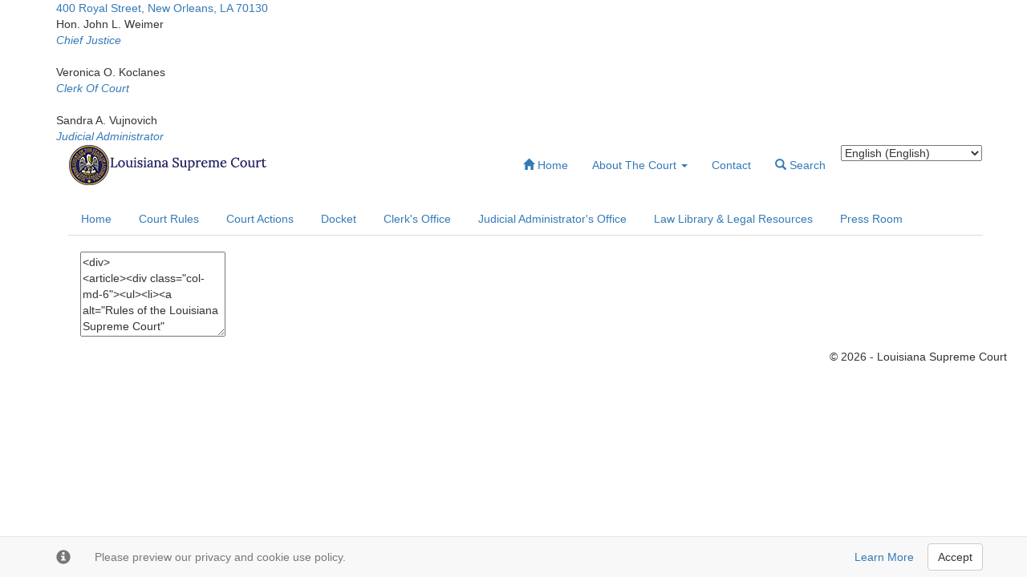

--- FILE ---
content_type: text/html; charset=utf-8
request_url: https://www.lasc.org/CourtRules
body_size: 4677
content:

<!DOCTYPE html>
<html lang="en">
<head>
    <meta charset="utf-8" />
    <meta name="viewport" content="width=device-width, initial-scale=1.0" />
    <title>Court Rules - Louisiana Supreme Court</title>
    <meta http-equiv='content-language' content='en-us'>
    <meta name="pubdate" scheme="MM-DD-YYYY" />
    <meta name="description" content="Rules of the Louisiana Supreme Court, Courts of Appeal, and District Courts.">
    <meta name="google-site-verification" content="SsIOuhv_TQ62rT5H6o50TyQCtPP-kwjIK_4lQZaYGYU" />
    <meta name="msvalidate.01" content="59BA79C90B56D236D9731D03B8AFBF8C" />
    
    <link href="/css/fontawesome-free-5.11.2-web/css/all.min.css" rel="stylesheet" />

    <link href="/lib/kendo-ui/styles/kendo.common-material.min.css" rel="stylesheet" />
    <link href="/lib/kendo-ui/styles/kendo.mobile.all.min.css" rel="stylesheet" />
    <link href="/lib/kendo-ui/styles/kendo.material.min.css" rel="stylesheet" />
    <script src="/lib/kendo-ui/js/jquery.min.js"></script>
    <script src="/lib/jquery-validation/dist/jquery.validate.min.js"></script>
    <script src="/lib/jquery-validation-unobtrusive/jquery.validate.unobtrusive.min.js"></script>
    <script src="/lib/kendo-ui/js/jszip.min.js"></script>
    <script src="/lib/kendo-ui/js/kendo.all.min.js"></script>
    <script src="/lib/kendo-ui/js/kendo.aspnetmvc.min.js"></script>
    <script src="/lib/kendo-ui/js/cultures/kendo.culture.ar-SA.min.js"></script>
    <script src="/lib/kendo-ui/js/cultures/kendo.culture.en-US.min.js"></script>
    <script src="/lib/kendo-ui/js/cultures/kendo.culture.fr-FR.min.js"></script>
    <script src="/lib/kendo-ui/js/cultures/kendo.culture.es-MX.min.js"></script>
    <script type="text/javascript" src="/js/moment.min.js"></script>
    
    
        <link rel="stylesheet" href="https://ajax.aspnetcdn.com/ajax/bootstrap/3.3.7/css/bootstrap.min.css" />
<meta name="x-stylesheet-fallback-test" content="" class="sr-only" /><script>!function(a,b,c,d){var e,f=document,g=f.getElementsByTagName("SCRIPT"),h=g[g.length-1].previousElementSibling,i=f.defaultView&&f.defaultView.getComputedStyle?f.defaultView.getComputedStyle(h):h.currentStyle;if(i&&i[a]!==b)for(e=0;e<c.length;e++)f.write('<link href="'+c[e]+'" '+d+"/>")}("position","absolute",["\/lib\/bootstrap\/dist\/css\/bootstrap.min.css"], "rel=\u0022stylesheet\u0022 ");</script>
        <link rel="stylesheet" href="/css/site.min.css?v=apCfGVcMxjHJi2PQPWIs0rRrZCFn9DV7xTl3alPg7_k" />
    


</head>
<body>
    <div id="page">
        <div class="container">
            <div class="bodypage">
                <div class="container header-content">
                    <div class="content row">
                        <section class="main col col-lg-12">
                            <div class="content row header-content">
                                <header>
                                    <section id="branding">
                                        <a href="/" alt="Louisiana Supreme Court">
                                            <div id="logod"></div>
                                            <span class="offprint">400 Royal Street, New Orleans, LA 70130</span>
                                        </a>
                                    </section>
                                    <div class="honor">
                                        <span>Hon. John L. Weimer</span><br />
                                        <span><a href="/About/Biography?p=John_L._Weimer"><i>Chief Justice</i></a></span><br /><br />
                                        <span>Veronica O. Koclanes</span><br />
                                        <span><a href="/Clerk's_Office?p=VERONICA_O_KOCLANES"><i>Clerk Of Court</i></a></span><br /><br />
                                        <span>Sandra A. Vujnovich</span><br />
                                        <span><a href="/Judicial_Administrator's_Office?p=SANDRA_A._VUJNOVICH"><i>Judicial Administrator</i></a></span><br />
                                    </div>

                                    <div class="menu">
                                        <div class="content">
                                            <nav class="navbar navbar-custom ">
    <div class="container-fluid">
        <!-- Brand and toggle get grouped for better mobile display -->
        <div class="navbar-header">
            <button type="button" class="navbar-toggle collapsed" data-toggle="collapse" data-target=".navbar-collapse" aria-expanded="false">
                <span class="sr-only">Toggle navigation</span>
                <span class="icon-bar"></span>
                <span class="icon-bar"></span>
                <span class="icon-bar"></span>
            </button>
            <a id="logobrand" alt="Louisiana Supreme Court" class="logobrandhide" href="#">
                <img class="logobrandimage" src="/images/logobrand_221f5f_3bg.png" />
            </a>
        </div>

        <!-- Collect the nav links, forms, and other content for toggling -->
        <div class="collapse navbar-collapse" id="bs-example-navbar-collapse-1">
                


<ul class="nav navbar-nav navbar-right ">
    <li><a href="/"><span class="glyphicon glyphicon-home" aria-hidden=true></span> Home</a></li>

        <li class="dropdown">
        <a href="#" class="dropdown-toggle" data-toggle="dropdown" role="button" aria-haspopup="true" aria-expanded="false">About The Court <span class="caret"></span></a>
        <ul class="dropdown-menu">
            <li><a id="History" href="/About/History"> History</a></li>
            <li><a id="Biography" href="/About/Biography"> Biographies of Justices</a></li>
            <li><a id="Maps_Of_Judicial_Districts" href="/About/MapsOfJudicialDistricts"> Maps of Judicial Districts</a></li>
            <li><a id="FAQ" href="/About/FAQ"> FAQ About the Court</a></li>
            <li><a id="Judiciary_Budget" href="/About/JudiciaryBudget"> Judiciary Budget</a></li>
            <li><a id="Employment" href="/About/Employment"> Employment</a></li>
            <li><a id="Additional_Links" href="/About/AdditionalLinks"> Additional Links</a></li>
            <li><a id="Employee_Access" href="/About/EmployeeAccess">  Employee Access</a></li>
            <li role="separator" class="divider"></li>
            <li><a id="CourtRules" href="/CourtRules">Court Rules</a></li>
            <li><a id="NewsReleases" href="/CourtActions/2026">Court Actions</a></li>
            <li><a id="Docket" href="/Docket"> Docket</a></li>
            <li><a id="ClerksOffice" href="/ClerksOffice"> Clerk's Office</a></li>
            <li><a id="JudicialAdministratorsOffice" href="/JudicialAdministratorsOffice"> Judicial Administrator's Office</a></li>
            <li><a id="LawLibraryLegalResources" href="/LawLibraryLegalResources"> Law Library & Legal Resources</a></li>
            <li><a id="PressRoom" href="/PressRoom/2026">Press Room</a></li>
        </ul>
    </li>
    <li><a href="/Contact">Contact</a></li>
    <li><a href="/Search"><span class="glyphicon glyphicon-search" aria-hidden=true></span> Search</a></li>
    <li class="nav-item">
        


<div id="languageSelect" title="Language Access Resource" class="languageSelect">
    <form id="selectLanguage" method="post" class="form-horizontal nav-link text-dark" role="form" action="/Culture/SetCulture?returnUrl=~%2FCourtRules">

<label for="requestCulture_RequestCulture_UICulture_Name">
            <i class="fas fa-globe" aria-hidden=”true”></i>
</label>
<select name="culture" onchange="this.form.submit();" id="requestCulture_RequestCulture_UICulture_Name" aria-label=”Language”>
        <option selected="selected" value="en">English (English)</option>
<option value="ar">Arabic (العربية)</option>
<option value="zh">Chinese (中文)</option>
<option value="es">Spanish (Español)</option>
<option value="vi">Vietnamese (Tiếng Việt)</option>
</select>
<input name="__RequestVerificationToken" type="hidden" value="CfDJ8JBWAKJUZ59BhaxrfAS2kQdyO3PliBPEKn5Q-mO-WFwLKrR3DRMBY2Gs_s1g9L4wcLhWvEFdEqkT5V-tcFn4NgJFioR5hEfQ7sL6tcl_ikqV6xxGKb4XnCjFyuE9nkhKHpiB1Li1U2y5PM1gXw2JGL8" /></form>
</div>

    </li>

</ul>


                
                



</div><!-- /.navbar-collapse -->
    </div><!-- /.container-fluid -->
</nav>
                                        </div>
                                    </div>
                                </header>
                            </div>
                        </section> <!-- main-->

                    </div> <!-- content -->
                </div> <!-- container -->
                

        <nav id="cookieConsent" class="navbar navbar-default navbar-fixed-bottom" role="alert">
            <div class="container">
                <div class="navbar-header">
                    <button type="button" class="navbar-toggle" data-toggle="collapse" data-target="#cookieConsent .navbar-collapse">
                        <span class="sr-only">Toggle cookie consent banner</span>
                        <span class="icon-bar"></span>
                        <span class="icon-bar"></span>
                        <span class="icon-bar"></span>
                    </button>
                    <span class="navbar-brand"><span class="glyphicon glyphicon-info-sign" aria-hidden="true"></span></span>
                </div>
                <div class="collapse navbar-collapse">
                    <p class="navbar-text">
                        Please preview our privacy and cookie use policy.
                    </p>
                    <div class="navbar-right">
                        <a href="/Privacy" class="btn btn-blue navbar-btn">Learn More</a>
                        <button type="button" class="btn btn-default navbar-btn" data-cookie-string=".AspNet.Consent=yes; expires=Fri, 29 Jan 2027 15:41:29 GMT; path=/; secure; samesite=lax">Accept</button>
                    </div>
                </div>
            </div>
        </nav>
        <script>
            (function () {
                document.querySelector("#cookieConsent button[data-cookie-string]").addEventListener("click", function (el) {
                    document.cookie = el.target.dataset.cookieString;
                    document.querySelector("#cookieConsent").classList.add("hidden");
                }, false);
            })();
        </script>


                <div class="container body-content">
                    <div id="bodycontent" class="content">
                        <div>
                            
                        </div>
                        
 <div class="tabbar">
    <div id="Tabs" class="tabbable tabs">
    <ul class="nav nav-tabs">
        <li ><a class="Index" id="Index" href="/">Home</a></li>
        <li ><a class="CourtRules" id="CourtRules" href="/CourtRules">Court Rules</a></li>
        <li ><a class="CourtActions" id="CourtActions" href="/CourtActions/2026">Court Actions</a></li>
        <li ><a class="Docket" id="Docket" href="/Docket"> Docket</a></li>
        <li ><a class="ClerksOffice" id="ClerksOffice" href="/ClerksOffice"> Clerk's Office</a></li>
        <li ><a class="JudicialAdministratorsOffice" id="JudicialAdministratorsOffice" href="/JudicialAdministratorsOffice"> Judicial Administrator's Office</a></li>
        <li ><a class="LawLibraryLegalResources" id="LawLibraryLegalResources" href="/LawLibraryLegalResources"> Law Library & Legal Resources</a></li>
        <li ><a class="PressRoom" id="PressRoom" href="/PressRoom/2026">Press Room</a></li>
    </ul>
    <br />
</div>
<script>
    $(document).ready(function () {
       //     $("#CourtRules").parent().addClass('active');

        var path = window.location.pathname;
        var abc = path.split("/");
        var controller = abc[0];
        var action = abc[1] || "index";
        var tabId = '.' + action;
       // alert(action);
       // $('a[href="' + path + '"]').parent().addClass('active');
        $(tabId).parent().addClass('active');
    });

</script>
</div>
<!-- bodystart -->
<div class="mainbodycontent">
    <section id="homepageTabContent" class="tab-content">
        <div class="tab-pane fade active in" id="tab_docket">
            <div class="col col-md-12">
                

<div>
    <div id="preview"></div>
    <textarea cols="20" id="PostContent" name="PostContent" rows="5"><div>
&lt;article&gt;&lt;div class=&quot;col-md-6&quot;&gt;&lt;ul&gt;&lt;li&gt;&lt;a alt=&quot;Rules of the Louisiana Supreme Court&quot; href=&quot;/SupremeCourtRules&quot; title=&quot;Rules of the Louisiana Supreme Court&quot;&gt;Rules of the Louisiana Supreme Court&lt;/a&gt; &lt;ul&gt;&lt;li&gt;&lt;a href=&quot;/Supreme_Court_Rules?p=Rule_Changes&quot;&gt;Orders Amending Louisiana Supreme Court Rules&lt;/a&gt;&lt;/li&gt;&lt;li&gt;&lt;a alt=&quot;Code of Judicial Conduct&quot; href=&quot;/Court_Rules?p=CJC&quot;&gt;Code of Judicial Conduct&lt;/a&gt;&lt;/li&gt;&lt;li&gt;&lt;a alt=&quot;Rules of Professional Conduct&quot; href=&quot;https://www.ladb.org/DR/Default.aspx?TAB=ROPC&quot; target=&quot;_blank&quot;&gt;Rules of Professional Conduct&lt;/a&gt;&lt;/li&gt;&lt;/ul&gt;&lt;/li&gt;&lt;/ul&gt;&lt;ul&gt;&lt;li&gt;&lt;a href=&quot;/Court_Rules?p=Appellate&quot;&gt;Rules of the Courts of Appeal&lt;/a&gt;&lt;/li&gt;&lt;/ul&gt;&lt;ul&gt;&lt;li&gt;&lt;a alt=&quot;Rules for Louisiana District Courts&quot; href=&quot;/DistrictCourtRules&quot;&gt;Rules for Louisiana District Courts&lt;/a&gt;&lt;/li&gt;&lt;/ul&gt;&lt;/div&gt;&lt;div class=&quot;col-md-6&quot;&gt;&lt;p&gt;&lt;br /&gt;&lt;br /&gt;&lt;/p&gt;&lt;/div&gt;&lt;div&gt;&lt;div&gt;&lt;p&gt;&amp;nbsp;&lt;/p&gt;&lt;p&gt;&amp;nbsp;&lt;/p&gt;&lt;p&gt;&amp;nbsp;&lt;/p&gt;&lt;/div&gt;&lt;/div&gt;&lt;/article&gt;        </div>
</textarea><script>kendo.syncReady(function(){jQuery("#PostContent").kendoEditor({"encoded":true,"imageBrowser":{"fileTypes":"*.png,*.gif,*.jpg,*.jpeg"},"fileBrowser":{"fileTypes":"*.*"}});});</script>
                
    </div>
<script>
    $(document).ready(function () {
        var inPreviewMode = true;

        // Get reference to the Editor widget instance
        var editor = $("#PostContent").data("kendoEditor"),
            editorWrapper = $(editor.wrapper),
            editorPreviewContainer = $("#preview");
        var editorValue = editor.value();
        // Show the preview div
        editorPreviewContainer.html(editorValue);
        editorPreviewContainer.show();
        editorWrapper.hide();
    });
</script>


            </div>
        </div>
    </section>
</div>
<!-- bodyend -->


                    </div><!-- end bodycontent -->
                    <div style="clear:both; padding-top: 10px;"></div>
                    <section class="container">
                        <div class="content row">
                            <section class="main col col-lg-12">
                                <div class="content row ">
                                    <footer>

                                        <p style="text-align:right;">&copy; 2026 - Louisiana Supreme Court</p>
                                    </footer>
                                </div>
                            </section>
                        </div>
                    </section>
                </div>
            </div>
        </div>
    </div>
<!-- /.modal -->

    <script src="//static.getclicky.com/js" type="text/javascript"></script>
    <script type="text/javascript">try { clicky.init(100966636); } catch (e) { }</script>
    <noscript><p><img alt="Clicky" width="1" height="1" src="//in.getclicky.com/100966636ns.gif" /></p></noscript>

    
    
        <script type="text/javascript" src="https://ajax.aspnetcdn.com/ajax/bootstrap/3.3.7/bootstrap.min.js" crossorigin="anonymous" integrity="sha384-Tc5IQib027qvyjSMfHjOMaLkfuWVxZxUPnCJA7l2mCWNIpG9mGCD8wGNIcPD7Txa">
        </script>
<script>(window.jQuery && window.jQuery.fn && window.jQuery.fn.modal||document.write("\u003Cscript type=\u0022text\/javascript\u0022 src=\u0022\/lib\/bootstrap\/dist\/js\/bootstrap.min.js\u0022 crossorigin=\u0022anonymous\u0022 integrity=\u0022sha384-Tc5IQib027qvyjSMfHjOMaLkfuWVxZxUPnCJA7l2mCWNIpG9mGCD8wGNIcPD7Txa\u0022\u003E\u003C\/script\u003E"));</script>
        <script type="text/javascript" src="/js/site.min.js?v=93aPGt6WXUsXUqWZWlDibu9m68KvGPIjo4xIQfAIWpo"></script>
    


    
</body>

</html>
